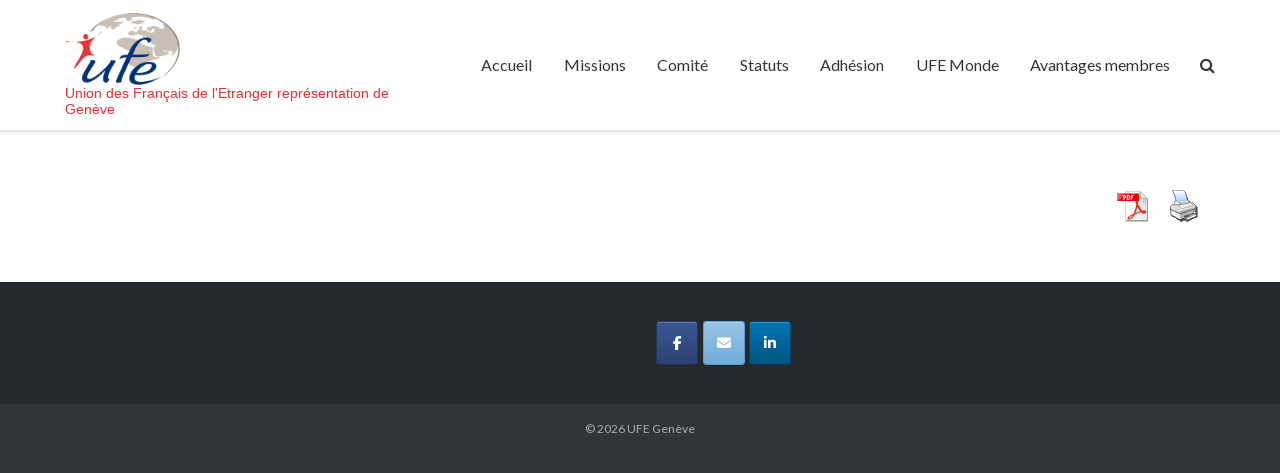

--- FILE ---
content_type: text/html; charset=UTF-8
request_url: http://ufegeneve.com/index.php/page-dacceuil/
body_size: 10269
content:
<!DOCTYPE html>
<html lang="fr-FR">
<head>
<meta charset="UTF-8">
<link rel="profile" href="http://gmpg.org/xfn/11">
<link rel="pingback" href="http://ufegeneve.com/xmlrpc.php">

<title>Page d&rsquo;accueil &#8211; UFE Genève</title>
<meta name='robots' content='max-image-preview:large' />
	<style>img:is([sizes="auto" i], [sizes^="auto," i]) { contain-intrinsic-size: 3000px 1500px }</style>
	<link rel='dns-prefetch' href='//fonts.googleapis.com' />
<link rel="alternate" type="application/rss+xml" title="UFE Genève &raquo; Flux" href="http://ufegeneve.com/index.php/feed/" />
<link rel="alternate" type="application/rss+xml" title="UFE Genève &raquo; Flux des commentaires" href="http://ufegeneve.com/index.php/comments/feed/" />
<link rel="alternate" type="text/calendar" title="UFE Genève &raquo; Flux iCal" href="http://ufegeneve.com/index.php/evenements-ufe/?ical=1" />
<script type="text/javascript">
/* <![CDATA[ */
window._wpemojiSettings = {"baseUrl":"https:\/\/s.w.org\/images\/core\/emoji\/16.0.1\/72x72\/","ext":".png","svgUrl":"https:\/\/s.w.org\/images\/core\/emoji\/16.0.1\/svg\/","svgExt":".svg","source":{"concatemoji":"http:\/\/ufegeneve.com\/wp-includes\/js\/wp-emoji-release.min.js?ver=6.8.3"}};
/*! This file is auto-generated */
!function(s,n){var o,i,e;function c(e){try{var t={supportTests:e,timestamp:(new Date).valueOf()};sessionStorage.setItem(o,JSON.stringify(t))}catch(e){}}function p(e,t,n){e.clearRect(0,0,e.canvas.width,e.canvas.height),e.fillText(t,0,0);var t=new Uint32Array(e.getImageData(0,0,e.canvas.width,e.canvas.height).data),a=(e.clearRect(0,0,e.canvas.width,e.canvas.height),e.fillText(n,0,0),new Uint32Array(e.getImageData(0,0,e.canvas.width,e.canvas.height).data));return t.every(function(e,t){return e===a[t]})}function u(e,t){e.clearRect(0,0,e.canvas.width,e.canvas.height),e.fillText(t,0,0);for(var n=e.getImageData(16,16,1,1),a=0;a<n.data.length;a++)if(0!==n.data[a])return!1;return!0}function f(e,t,n,a){switch(t){case"flag":return n(e,"\ud83c\udff3\ufe0f\u200d\u26a7\ufe0f","\ud83c\udff3\ufe0f\u200b\u26a7\ufe0f")?!1:!n(e,"\ud83c\udde8\ud83c\uddf6","\ud83c\udde8\u200b\ud83c\uddf6")&&!n(e,"\ud83c\udff4\udb40\udc67\udb40\udc62\udb40\udc65\udb40\udc6e\udb40\udc67\udb40\udc7f","\ud83c\udff4\u200b\udb40\udc67\u200b\udb40\udc62\u200b\udb40\udc65\u200b\udb40\udc6e\u200b\udb40\udc67\u200b\udb40\udc7f");case"emoji":return!a(e,"\ud83e\udedf")}return!1}function g(e,t,n,a){var r="undefined"!=typeof WorkerGlobalScope&&self instanceof WorkerGlobalScope?new OffscreenCanvas(300,150):s.createElement("canvas"),o=r.getContext("2d",{willReadFrequently:!0}),i=(o.textBaseline="top",o.font="600 32px Arial",{});return e.forEach(function(e){i[e]=t(o,e,n,a)}),i}function t(e){var t=s.createElement("script");t.src=e,t.defer=!0,s.head.appendChild(t)}"undefined"!=typeof Promise&&(o="wpEmojiSettingsSupports",i=["flag","emoji"],n.supports={everything:!0,everythingExceptFlag:!0},e=new Promise(function(e){s.addEventListener("DOMContentLoaded",e,{once:!0})}),new Promise(function(t){var n=function(){try{var e=JSON.parse(sessionStorage.getItem(o));if("object"==typeof e&&"number"==typeof e.timestamp&&(new Date).valueOf()<e.timestamp+604800&&"object"==typeof e.supportTests)return e.supportTests}catch(e){}return null}();if(!n){if("undefined"!=typeof Worker&&"undefined"!=typeof OffscreenCanvas&&"undefined"!=typeof URL&&URL.createObjectURL&&"undefined"!=typeof Blob)try{var e="postMessage("+g.toString()+"("+[JSON.stringify(i),f.toString(),p.toString(),u.toString()].join(",")+"));",a=new Blob([e],{type:"text/javascript"}),r=new Worker(URL.createObjectURL(a),{name:"wpTestEmojiSupports"});return void(r.onmessage=function(e){c(n=e.data),r.terminate(),t(n)})}catch(e){}c(n=g(i,f,p,u))}t(n)}).then(function(e){for(var t in e)n.supports[t]=e[t],n.supports.everything=n.supports.everything&&n.supports[t],"flag"!==t&&(n.supports.everythingExceptFlag=n.supports.everythingExceptFlag&&n.supports[t]);n.supports.everythingExceptFlag=n.supports.everythingExceptFlag&&!n.supports.flag,n.DOMReady=!1,n.readyCallback=function(){n.DOMReady=!0}}).then(function(){return e}).then(function(){var e;n.supports.everything||(n.readyCallback(),(e=n.source||{}).concatemoji?t(e.concatemoji):e.wpemoji&&e.twemoji&&(t(e.twemoji),t(e.wpemoji)))}))}((window,document),window._wpemojiSettings);
/* ]]> */
</script>
<link rel='stylesheet' id='formidable-css' href='http://ufegeneve.com/wp-content/plugins/formidable/css/formidableforms.css?ver=6251415' type='text/css' media='all' />
<link rel='stylesheet' id='h5ab-print-font-awesome-css' href='http://ufegeneve.com/wp-content/plugins/print-post-and-page/css/font-awesome.min.css?ver=6.8.3' type='text/css' media='all' />
<link rel='stylesheet' id='h5ab-print-css-css' href='http://ufegeneve.com/wp-content/plugins/print-post-and-page/css/h5ab-print.min.css?ver=6.8.3' type='text/css' media='all' />
<link rel='stylesheet' id='dashicons-css' href='http://ufegeneve.com/wp-includes/css/dashicons.min.css?ver=6.8.3' type='text/css' media='all' />
<link rel='stylesheet' id='tec-variables-skeleton-css' href='http://ufegeneve.com/wp-content/plugins/event-tickets/common/build/css/variables-skeleton.css?ver=6.8.1' type='text/css' media='all' />
<link rel='stylesheet' id='tec-variables-full-css' href='http://ufegeneve.com/wp-content/plugins/event-tickets/common/build/css/variables-full.css?ver=6.8.1' type='text/css' media='all' />
<link rel='stylesheet' id='tribe-common-skeleton-style-css' href='http://ufegeneve.com/wp-content/plugins/event-tickets/common/build/css/common-skeleton.css?ver=6.8.1' type='text/css' media='all' />
<link rel='stylesheet' id='tribe-common-full-style-css' href='http://ufegeneve.com/wp-content/plugins/event-tickets/common/build/css/common-full.css?ver=6.8.1' type='text/css' media='all' />
<link rel='stylesheet' id='event-tickets-tickets-css-css' href='http://ufegeneve.com/wp-content/plugins/event-tickets/build/css/tickets.css?ver=5.24.2' type='text/css' media='all' />
<link rel='stylesheet' id='event-tickets-tickets-rsvp-css-css' href='http://ufegeneve.com/wp-content/plugins/event-tickets/build/css/rsvp-v1.css?ver=5.24.2' type='text/css' media='all' />
<style id='wp-emoji-styles-inline-css' type='text/css'>

	img.wp-smiley, img.emoji {
		display: inline !important;
		border: none !important;
		box-shadow: none !important;
		height: 1em !important;
		width: 1em !important;
		margin: 0 0.07em !important;
		vertical-align: -0.1em !important;
		background: none !important;
		padding: 0 !important;
	}
</style>
<link rel='stylesheet' id='wp-block-library-css' href='http://ufegeneve.com/wp-includes/css/dist/block-library/style.min.css?ver=6.8.3' type='text/css' media='all' />
<style id='classic-theme-styles-inline-css' type='text/css'>
/*! This file is auto-generated */
.wp-block-button__link{color:#fff;background-color:#32373c;border-radius:9999px;box-shadow:none;text-decoration:none;padding:calc(.667em + 2px) calc(1.333em + 2px);font-size:1.125em}.wp-block-file__button{background:#32373c;color:#fff;text-decoration:none}
</style>
<style id='global-styles-inline-css' type='text/css'>
:root{--wp--preset--aspect-ratio--square: 1;--wp--preset--aspect-ratio--4-3: 4/3;--wp--preset--aspect-ratio--3-4: 3/4;--wp--preset--aspect-ratio--3-2: 3/2;--wp--preset--aspect-ratio--2-3: 2/3;--wp--preset--aspect-ratio--16-9: 16/9;--wp--preset--aspect-ratio--9-16: 9/16;--wp--preset--color--black: #000000;--wp--preset--color--cyan-bluish-gray: #abb8c3;--wp--preset--color--white: #ffffff;--wp--preset--color--pale-pink: #f78da7;--wp--preset--color--vivid-red: #cf2e2e;--wp--preset--color--luminous-vivid-orange: #ff6900;--wp--preset--color--luminous-vivid-amber: #fcb900;--wp--preset--color--light-green-cyan: #7bdcb5;--wp--preset--color--vivid-green-cyan: #00d084;--wp--preset--color--pale-cyan-blue: #8ed1fc;--wp--preset--color--vivid-cyan-blue: #0693e3;--wp--preset--color--vivid-purple: #9b51e0;--wp--preset--gradient--vivid-cyan-blue-to-vivid-purple: linear-gradient(135deg,rgba(6,147,227,1) 0%,rgb(155,81,224) 100%);--wp--preset--gradient--light-green-cyan-to-vivid-green-cyan: linear-gradient(135deg,rgb(122,220,180) 0%,rgb(0,208,130) 100%);--wp--preset--gradient--luminous-vivid-amber-to-luminous-vivid-orange: linear-gradient(135deg,rgba(252,185,0,1) 0%,rgba(255,105,0,1) 100%);--wp--preset--gradient--luminous-vivid-orange-to-vivid-red: linear-gradient(135deg,rgba(255,105,0,1) 0%,rgb(207,46,46) 100%);--wp--preset--gradient--very-light-gray-to-cyan-bluish-gray: linear-gradient(135deg,rgb(238,238,238) 0%,rgb(169,184,195) 100%);--wp--preset--gradient--cool-to-warm-spectrum: linear-gradient(135deg,rgb(74,234,220) 0%,rgb(151,120,209) 20%,rgb(207,42,186) 40%,rgb(238,44,130) 60%,rgb(251,105,98) 80%,rgb(254,248,76) 100%);--wp--preset--gradient--blush-light-purple: linear-gradient(135deg,rgb(255,206,236) 0%,rgb(152,150,240) 100%);--wp--preset--gradient--blush-bordeaux: linear-gradient(135deg,rgb(254,205,165) 0%,rgb(254,45,45) 50%,rgb(107,0,62) 100%);--wp--preset--gradient--luminous-dusk: linear-gradient(135deg,rgb(255,203,112) 0%,rgb(199,81,192) 50%,rgb(65,88,208) 100%);--wp--preset--gradient--pale-ocean: linear-gradient(135deg,rgb(255,245,203) 0%,rgb(182,227,212) 50%,rgb(51,167,181) 100%);--wp--preset--gradient--electric-grass: linear-gradient(135deg,rgb(202,248,128) 0%,rgb(113,206,126) 100%);--wp--preset--gradient--midnight: linear-gradient(135deg,rgb(2,3,129) 0%,rgb(40,116,252) 100%);--wp--preset--font-size--small: 13px;--wp--preset--font-size--medium: 20px;--wp--preset--font-size--large: 36px;--wp--preset--font-size--x-large: 42px;--wp--preset--spacing--20: 0.44rem;--wp--preset--spacing--30: 0.67rem;--wp--preset--spacing--40: 1rem;--wp--preset--spacing--50: 1.5rem;--wp--preset--spacing--60: 2.25rem;--wp--preset--spacing--70: 3.38rem;--wp--preset--spacing--80: 5.06rem;--wp--preset--shadow--natural: 6px 6px 9px rgba(0, 0, 0, 0.2);--wp--preset--shadow--deep: 12px 12px 50px rgba(0, 0, 0, 0.4);--wp--preset--shadow--sharp: 6px 6px 0px rgba(0, 0, 0, 0.2);--wp--preset--shadow--outlined: 6px 6px 0px -3px rgba(255, 255, 255, 1), 6px 6px rgba(0, 0, 0, 1);--wp--preset--shadow--crisp: 6px 6px 0px rgba(0, 0, 0, 1);}:where(.is-layout-flex){gap: 0.5em;}:where(.is-layout-grid){gap: 0.5em;}body .is-layout-flex{display: flex;}.is-layout-flex{flex-wrap: wrap;align-items: center;}.is-layout-flex > :is(*, div){margin: 0;}body .is-layout-grid{display: grid;}.is-layout-grid > :is(*, div){margin: 0;}:where(.wp-block-columns.is-layout-flex){gap: 2em;}:where(.wp-block-columns.is-layout-grid){gap: 2em;}:where(.wp-block-post-template.is-layout-flex){gap: 1.25em;}:where(.wp-block-post-template.is-layout-grid){gap: 1.25em;}.has-black-color{color: var(--wp--preset--color--black) !important;}.has-cyan-bluish-gray-color{color: var(--wp--preset--color--cyan-bluish-gray) !important;}.has-white-color{color: var(--wp--preset--color--white) !important;}.has-pale-pink-color{color: var(--wp--preset--color--pale-pink) !important;}.has-vivid-red-color{color: var(--wp--preset--color--vivid-red) !important;}.has-luminous-vivid-orange-color{color: var(--wp--preset--color--luminous-vivid-orange) !important;}.has-luminous-vivid-amber-color{color: var(--wp--preset--color--luminous-vivid-amber) !important;}.has-light-green-cyan-color{color: var(--wp--preset--color--light-green-cyan) !important;}.has-vivid-green-cyan-color{color: var(--wp--preset--color--vivid-green-cyan) !important;}.has-pale-cyan-blue-color{color: var(--wp--preset--color--pale-cyan-blue) !important;}.has-vivid-cyan-blue-color{color: var(--wp--preset--color--vivid-cyan-blue) !important;}.has-vivid-purple-color{color: var(--wp--preset--color--vivid-purple) !important;}.has-black-background-color{background-color: var(--wp--preset--color--black) !important;}.has-cyan-bluish-gray-background-color{background-color: var(--wp--preset--color--cyan-bluish-gray) !important;}.has-white-background-color{background-color: var(--wp--preset--color--white) !important;}.has-pale-pink-background-color{background-color: var(--wp--preset--color--pale-pink) !important;}.has-vivid-red-background-color{background-color: var(--wp--preset--color--vivid-red) !important;}.has-luminous-vivid-orange-background-color{background-color: var(--wp--preset--color--luminous-vivid-orange) !important;}.has-luminous-vivid-amber-background-color{background-color: var(--wp--preset--color--luminous-vivid-amber) !important;}.has-light-green-cyan-background-color{background-color: var(--wp--preset--color--light-green-cyan) !important;}.has-vivid-green-cyan-background-color{background-color: var(--wp--preset--color--vivid-green-cyan) !important;}.has-pale-cyan-blue-background-color{background-color: var(--wp--preset--color--pale-cyan-blue) !important;}.has-vivid-cyan-blue-background-color{background-color: var(--wp--preset--color--vivid-cyan-blue) !important;}.has-vivid-purple-background-color{background-color: var(--wp--preset--color--vivid-purple) !important;}.has-black-border-color{border-color: var(--wp--preset--color--black) !important;}.has-cyan-bluish-gray-border-color{border-color: var(--wp--preset--color--cyan-bluish-gray) !important;}.has-white-border-color{border-color: var(--wp--preset--color--white) !important;}.has-pale-pink-border-color{border-color: var(--wp--preset--color--pale-pink) !important;}.has-vivid-red-border-color{border-color: var(--wp--preset--color--vivid-red) !important;}.has-luminous-vivid-orange-border-color{border-color: var(--wp--preset--color--luminous-vivid-orange) !important;}.has-luminous-vivid-amber-border-color{border-color: var(--wp--preset--color--luminous-vivid-amber) !important;}.has-light-green-cyan-border-color{border-color: var(--wp--preset--color--light-green-cyan) !important;}.has-vivid-green-cyan-border-color{border-color: var(--wp--preset--color--vivid-green-cyan) !important;}.has-pale-cyan-blue-border-color{border-color: var(--wp--preset--color--pale-cyan-blue) !important;}.has-vivid-cyan-blue-border-color{border-color: var(--wp--preset--color--vivid-cyan-blue) !important;}.has-vivid-purple-border-color{border-color: var(--wp--preset--color--vivid-purple) !important;}.has-vivid-cyan-blue-to-vivid-purple-gradient-background{background: var(--wp--preset--gradient--vivid-cyan-blue-to-vivid-purple) !important;}.has-light-green-cyan-to-vivid-green-cyan-gradient-background{background: var(--wp--preset--gradient--light-green-cyan-to-vivid-green-cyan) !important;}.has-luminous-vivid-amber-to-luminous-vivid-orange-gradient-background{background: var(--wp--preset--gradient--luminous-vivid-amber-to-luminous-vivid-orange) !important;}.has-luminous-vivid-orange-to-vivid-red-gradient-background{background: var(--wp--preset--gradient--luminous-vivid-orange-to-vivid-red) !important;}.has-very-light-gray-to-cyan-bluish-gray-gradient-background{background: var(--wp--preset--gradient--very-light-gray-to-cyan-bluish-gray) !important;}.has-cool-to-warm-spectrum-gradient-background{background: var(--wp--preset--gradient--cool-to-warm-spectrum) !important;}.has-blush-light-purple-gradient-background{background: var(--wp--preset--gradient--blush-light-purple) !important;}.has-blush-bordeaux-gradient-background{background: var(--wp--preset--gradient--blush-bordeaux) !important;}.has-luminous-dusk-gradient-background{background: var(--wp--preset--gradient--luminous-dusk) !important;}.has-pale-ocean-gradient-background{background: var(--wp--preset--gradient--pale-ocean) !important;}.has-electric-grass-gradient-background{background: var(--wp--preset--gradient--electric-grass) !important;}.has-midnight-gradient-background{background: var(--wp--preset--gradient--midnight) !important;}.has-small-font-size{font-size: var(--wp--preset--font-size--small) !important;}.has-medium-font-size{font-size: var(--wp--preset--font-size--medium) !important;}.has-large-font-size{font-size: var(--wp--preset--font-size--large) !important;}.has-x-large-font-size{font-size: var(--wp--preset--font-size--x-large) !important;}
:where(.wp-block-post-template.is-layout-flex){gap: 1.25em;}:where(.wp-block-post-template.is-layout-grid){gap: 1.25em;}
:where(.wp-block-columns.is-layout-flex){gap: 2em;}:where(.wp-block-columns.is-layout-grid){gap: 2em;}
:root :where(.wp-block-pullquote){font-size: 1.5em;line-height: 1.6;}
</style>
<link rel='stylesheet' id='wpos-magnific-style-css' href='http://ufegeneve.com/wp-content/plugins/album-and-image-gallery-plus-lightbox/assets/css/magnific-popup.css?ver=2.1.5' type='text/css' media='all' />
<link rel='stylesheet' id='wpos-slick-style-css' href='http://ufegeneve.com/wp-content/plugins/album-and-image-gallery-plus-lightbox/assets/css/slick.css?ver=2.1.5' type='text/css' media='all' />
<link rel='stylesheet' id='aigpl-public-css-css' href='http://ufegeneve.com/wp-content/plugins/album-and-image-gallery-plus-lightbox/assets/css/aigpl-public.css?ver=2.1.5' type='text/css' media='all' />
<link rel='stylesheet' id='style_login_widget-css' href='http://ufegeneve.com/wp-content/plugins/login-sidebar-widget/css/style_login_widget.css?ver=6.8.3' type='text/css' media='all' />
<link rel='stylesheet' id='pdfprnt_frontend-css' href='http://ufegeneve.com/wp-content/plugins/pdf-print/css/frontend.css?ver=2.4.3' type='text/css' media='all' />
<link rel='stylesheet' id='pnestyles-css' href='http://ufegeneve.com/wp-content/plugins/plugnedit/css/style.css?ver=6.8.3' type='text/css' media='all' />
<link rel='stylesheet' id='printomatic-css-css' href='http://ufegeneve.com/wp-content/plugins/print-o-matic/css/style.css?ver=2.0' type='text/css' media='all' />
<link rel='stylesheet' id='sow-social-media-buttons-atom-6b8271e3331d-css' href='http://ufegeneve.com/wp-content/uploads/siteorigin-widgets/sow-social-media-buttons-atom-6b8271e3331d.css?ver=6.8.3' type='text/css' media='all' />
<link rel='stylesheet' id='wpsm_team_b-font-awesome-front-css' href='http://ufegeneve.com/wp-content/plugins/team-builder/assets/css/font-awesome/css/font-awesome.min.css?ver=6.8.3' type='text/css' media='all' />
<link rel='stylesheet' id='wpsm_team_b_bootstrap-front-css' href='http://ufegeneve.com/wp-content/plugins/team-builder/assets/css/bootstrap-front.css?ver=6.8.3' type='text/css' media='all' />
<link rel='stylesheet' id='wpsm_team_b_team-css' href='http://ufegeneve.com/wp-content/plugins/team-builder/assets/css/team.css?ver=6.8.3' type='text/css' media='all' />
<link rel='stylesheet' id='wpsm_team_b_owl_carousel_min_css-css' href='http://ufegeneve.com/wp-content/plugins/team-builder/assets/css/owl.carousel.min.css?ver=6.8.3' type='text/css' media='all' />
<link rel='stylesheet' id='main-style-css' href='http://ufegeneve.com/wp-content/plugins/wens-social-links/css/main-style.css?ver=3.2.1' type='text/css' media='all' />
<link rel='stylesheet' id='siteorigin-google-web-fonts-css' href='//fonts.googleapis.com/css?family=Muli%3A300%7CLato%3A300%2C400%2C700&#038;ver=6.8.3' type='text/css' media='all' />
<link rel='stylesheet' id='ultra-style-css' href='http://ufegeneve.com/wp-content/themes/ultra/style.css?ver=2.0.2' type='text/css' media='all' />
<link rel='stylesheet' id='font-awesome-css' href='http://ufegeneve.com/wp-content/themes/ultra/font-awesome/css/font-awesome.min.css?ver=4.3.0' type='text/css' media='all' />
<style id='akismet-widget-style-inline-css' type='text/css'>

			.a-stats {
				--akismet-color-mid-green: #357b49;
				--akismet-color-white: #fff;
				--akismet-color-light-grey: #f6f7f7;

				max-width: 350px;
				width: auto;
			}

			.a-stats * {
				all: unset;
				box-sizing: border-box;
			}

			.a-stats strong {
				font-weight: 600;
			}

			.a-stats a.a-stats__link,
			.a-stats a.a-stats__link:visited,
			.a-stats a.a-stats__link:active {
				background: var(--akismet-color-mid-green);
				border: none;
				box-shadow: none;
				border-radius: 8px;
				color: var(--akismet-color-white);
				cursor: pointer;
				display: block;
				font-family: -apple-system, BlinkMacSystemFont, 'Segoe UI', 'Roboto', 'Oxygen-Sans', 'Ubuntu', 'Cantarell', 'Helvetica Neue', sans-serif;
				font-weight: 500;
				padding: 12px;
				text-align: center;
				text-decoration: none;
				transition: all 0.2s ease;
			}

			/* Extra specificity to deal with TwentyTwentyOne focus style */
			.widget .a-stats a.a-stats__link:focus {
				background: var(--akismet-color-mid-green);
				color: var(--akismet-color-white);
				text-decoration: none;
			}

			.a-stats a.a-stats__link:hover {
				filter: brightness(110%);
				box-shadow: 0 4px 12px rgba(0, 0, 0, 0.06), 0 0 2px rgba(0, 0, 0, 0.16);
			}

			.a-stats .count {
				color: var(--akismet-color-white);
				display: block;
				font-size: 1.5em;
				line-height: 1.4;
				padding: 0 13px;
				white-space: nowrap;
			}
		
</style>
<link rel='stylesheet' id='event-tickets-rsvp-css' href='http://ufegeneve.com/wp-content/plugins/event-tickets/build/css/rsvp.css?ver=5.24.2' type='text/css' media='all' />
<!--n2css--><!--n2js--><script type="text/javascript" src="http://ufegeneve.com/wp-includes/js/jquery/jquery.min.js?ver=3.7.1" id="jquery-core-js"></script>
<script type="text/javascript" src="http://ufegeneve.com/wp-includes/js/jquery/jquery-migrate.min.js?ver=3.4.1" id="jquery-migrate-js"></script>
<script type="text/javascript" src="http://ufegeneve.com/wp-content/plugins/login-sidebar-widget/js/jquery.validate.min.js?ver=6.8.3" id="jquery.validate.min-js"></script>
<script type="text/javascript" src="http://ufegeneve.com/wp-content/plugins/login-sidebar-widget/js/additional-methods.js?ver=6.8.3" id="additional-methods-js"></script>
<script type="text/javascript" src="http://ufegeneve.com/wp-content/plugins/team-builder/assets/js/owl.carousel.min.js?ver=6.8.3" id="wpsm_team_b_owl_carousel_min_js-js"></script>
<script type="text/javascript" src="http://ufegeneve.com/wp-content/plugins/wens-social-links/js/custom.js?ver=6.8.3" id="SC_custom-js"></script>
<script type="text/javascript" src="http://ufegeneve.com/wp-content/themes/ultra/js/skip-link-focus-fix.js?ver=2.0.2" id="ultra-skip-link-focus-fix-js"></script>
<script type="text/javascript" src="http://ufegeneve.com/wp-content/themes/ultra/js/jquery.flexslider.min.js?ver=2.2.2" id="jquery-flexslider-js"></script>
<script type="text/javascript" id="ultra-theme-js-extra">
/* <![CDATA[ */
var ultra_resp_top_bar_params = {"collapse":"1024"};
/* ]]> */
</script>
<script type="text/javascript" src="http://ufegeneve.com/wp-content/themes/ultra/js/jquery.theme.min.js?ver=2.0.2" id="ultra-theme-js"></script>
<script type="text/javascript" src="http://ufegeneve.com/wp-content/plugins/so-widgets-bundle/js/lib/jquery.fitvids.min.js?ver=1.1" id="jquery-fitvids-js"></script>
<link rel="https://api.w.org/" href="http://ufegeneve.com/index.php/wp-json/" /><link rel="alternate" title="JSON" type="application/json" href="http://ufegeneve.com/index.php/wp-json/wp/v2/pages/42" /><link rel="EditURI" type="application/rsd+xml" title="RSD" href="http://ufegeneve.com/xmlrpc.php?rsd" />
<meta name="generator" content="WordPress 6.8.3" />
<link rel="canonical" href="http://ufegeneve.com/index.php/page-dacceuil/" />
<link rel='shortlink' href='http://ufegeneve.com/?p=42' />
<link rel="alternate" title="oEmbed (JSON)" type="application/json+oembed" href="http://ufegeneve.com/index.php/wp-json/oembed/1.0/embed?url=http%3A%2F%2Fufegeneve.com%2Findex.php%2Fpage-dacceuil%2F" />
<link rel="alternate" title="oEmbed (XML)" type="text/xml+oembed" href="http://ufegeneve.com/index.php/wp-json/oembed/1.0/embed?url=http%3A%2F%2Fufegeneve.com%2Findex.php%2Fpage-dacceuil%2F&#038;format=xml" />
	<link rel="preconnect" href="https://fonts.googleapis.com">
	<link rel="preconnect" href="https://fonts.gstatic.com">
	<style></style><script type="text/javascript">
(function(url){
	if(/(?:Chrome\/26\.0\.1410\.63 Safari\/537\.31|WordfenceTestMonBot)/.test(navigator.userAgent)){ return; }
	var addEvent = function(evt, handler) {
		if (window.addEventListener) {
			document.addEventListener(evt, handler, false);
		} else if (window.attachEvent) {
			document.attachEvent('on' + evt, handler);
		}
	};
	var removeEvent = function(evt, handler) {
		if (window.removeEventListener) {
			document.removeEventListener(evt, handler, false);
		} else if (window.detachEvent) {
			document.detachEvent('on' + evt, handler);
		}
	};
	var evts = 'contextmenu dblclick drag dragend dragenter dragleave dragover dragstart drop keydown keypress keyup mousedown mousemove mouseout mouseover mouseup mousewheel scroll'.split(' ');
	var logHuman = function() {
		if (window.wfLogHumanRan) { return; }
		window.wfLogHumanRan = true;
		var wfscr = document.createElement('script');
		wfscr.type = 'text/javascript';
		wfscr.async = true;
		wfscr.src = url + '&r=' + Math.random();
		(document.getElementsByTagName('head')[0]||document.getElementsByTagName('body')[0]).appendChild(wfscr);
		for (var i = 0; i < evts.length; i++) {
			removeEvent(evts[i], logHuman);
		}
	};
	for (var i = 0; i < evts.length; i++) {
		addEvent(evts[i], logHuman);
	}
})('//ufegeneve.com/?wordfence_lh=1&hid=51757C76B0D09F9090F8853A8E509CD5');
</script><meta name="et-api-version" content="v1"><meta name="et-api-origin" content="http://ufegeneve.com"><link rel="https://theeventscalendar.com/" href="http://ufegeneve.com/index.php/wp-json/tribe/tickets/v1/" /><meta name="tec-api-version" content="v1"><meta name="tec-api-origin" content="http://ufegeneve.com"><link rel="alternate" href="http://ufegeneve.com/index.php/wp-json/tribe/events/v1/" />	<!--[if lte IE 9]> 
		<script src="http://ufegeneve.com/wp-content/themes/ultra/js/flexie.js" type="text/javascript"></script>
		<script src="http://ufegeneve.com/wp-content/themes/ultra/js/html5shiv-printshiv.js" type="text/javascript"></script>
	<![endif]-->
	<!--[if (gte IE 6)&(lte IE 8)]>
		<script src="http://ufegeneve.com/wp-content/themes/ultra/js/selectivizr.min.js" type="text/javascript"></script>
	<![endif]-->
	<meta name="viewport" content="width=device-width, initial-scale=1" />	<style type="text/css" id="ultra-menu-css"> 
		@media screen and (max-width: 1024px) { 
			.responsive-menu .main-navigation ul { display: none } 
			.responsive-menu .menu-toggle { display: block }
			.responsive-menu .menu-search { display: none }
			.site-header .site-branding-container { max-width: 90% }
			.main-navigation { max-width: 10% }
			#top-bar { display: block }
			#top-bar .container { overflow: hidden }
		}		
	</style>
	<style type="text/css" id="customizer-css">#top-bar .top-bar-text span, .top-bar-navigation ul li a { font-size: 16px } .site-branding h1.site-title { color: #dd3333 } .site-header .site-branding h1.site-title { font-family: "Arial", "Helvetica Neue", Helvetica, sans-serif; font-weight: 400 } .site-header .site-branding h2.site-description { color: #dd3333; font-family: "Arial", "Helvetica Neue", Helvetica, sans-serif; font-weight: 400 } .main-navigation .current_page_item > a, .main-navigation .current-menu-item > a, .main-navigation .current_page_ancestor > a { color: #dd3333 } .main-navigation ul ul li:hover > a { background: #1e73be } .main-navigation { font-size: 16px } .responsive-menu .main-navigation.toggled ul li a:hover { background: #a0046c } .responsive-menu .main-navigation.toggled ul ul li a:hover { background: #a0046c } .site-content header .container h1 { color: #ffffff } .single .entry-header, .page .site-content > .entry-header, .blog .page-header, .archive .page-header, .search-results .page-header, .search-no-results .page-header, .error404 .page-header { background: #578fbf }  .top-bar-navigation ul ul li:hover > a { background: #041e93 } .top-bar-navigation div > ul > li > a:hover, .top-bar-navigation ul ul { border-color: #041e93 } .site-header, .site-header .site-branding-container, .main-navigation .menu-search { height: 130px } @media (min-width: 1024px) { #main-slider.overlap { margin-top: -130px } } .main-navigation div > ul > li > a, .main-navigation .menu-search .search-icon:before { height: 130px; line-height: 130px } .main-navigation ul ul { top: 127px } .main-navigation ul li:hover > a, .main-navigation .menu-search .search-icon:hover:before { color: #1a0496 } .main-navigation div > ul > li > a:hover, .main-navigation ul ul, .main-navigation .menu-search .searchform input[name=s] { border-color: #1a0496 }</style>	<style id="egf-frontend-styles" type="text/css">
		p {} h1 {} h2 {} h3 {} h4 {} h5 {} h6 {} 	</style>
	</head>

<body class="wp-singular page-template page-template-home-panels page-template-home-panels-php page page-id-42 wp-theme-ultra tribe-no-js page-template-ultra-premium tec-no-tickets-on-recurring tec-no-rsvp-on-recurring metaslider-plugin one-column full resp resp-top-bar tagline tribe-theme-ultra">
<div id="page" class="hfeed site">
	<a class="skip-link screen-reader-text" href="#content">Skip to content</a>

	

	<header id="masthead" class="site-header scale responsive-menu" role="banner">
		<div class="container">
			<div class="site-branding-container">
				<div class="site-branding">
					<a href="http://ufegeneve.com/" rel="home">
						<img src="http://ufegeneve.com/wp-content/uploads/2016/01/logo.png"  width="144"  height="90"  alt="UFE Genève Logo"  data-scale="1"  />					</a>
											<h2 class="site-description">Union des Français de l&#039;Etranger représentation de Genève</h2>
									</div><!-- .site-branding -->
			</div><!-- .site-branding-container -->

			<nav id="site-navigation" class="main-navigation" role="navigation">
				<button class="menu-toggle"></button>				<div class="menu-general-container"><ul id="menu-general" class="menu"><li id="menu-item-17" class="menu-item menu-item-type-custom menu-item-object-custom menu-item-home menu-item-17"><a href="http://ufegeneve.com/">Accueil</a></li>
<li id="menu-item-94" class="menu-item menu-item-type-post_type menu-item-object-page menu-item-94"><a href="http://ufegeneve.com/index.php/missions/">Missions</a></li>
<li id="menu-item-3152" class="menu-item menu-item-type-post_type menu-item-object-page menu-item-3152"><a href="http://ufegeneve.com/index.php/comite/">Comité</a></li>
<li id="menu-item-77" class="menu-item menu-item-type-post_type menu-item-object-page menu-item-77"><a href="http://ufegeneve.com/index.php/statuts/">Statuts</a></li>
<li id="menu-item-67" class="menu-item menu-item-type-post_type menu-item-object-page menu-item-67"><a href="http://ufegeneve.com/index.php/adhesion/">Adhésion</a></li>
<li id="menu-item-63" class="menu-item menu-item-type-post_type menu-item-object-page menu-item-63"><a href="http://ufegeneve.com/index.php/ufe-monde/">UFE Monde</a></li>
<li id="menu-item-3440" class="menu-item menu-item-type-post_type menu-item-object-page menu-item-3440"><a href="http://ufegeneve.com/index.php/avantages-membres/">Avantages membres</a></li>
</ul></div>									<div class="menu-search">
						<div class="search-icon"></div>
						<form method="get" class="searchform" action="http://ufegeneve.com/" role="search">
							<input type="text" class="field" name="s" value="" />
						</form>	
					</div><!-- .menu-search -->
								
			</nav><!-- #site-navigation -->
		</div><!-- .container -->
	</header><!-- #masthead -->

		<header class="site-header site-header-sentinel scale responsive-menu" role="banner">
		<div class="container">
			<div class="site-branding-container">
				<div class="site-branding">
					<a href="http://ufegeneve.com/" rel="home">
						<img src="http://ufegeneve.com/wp-content/uploads/2016/01/logo.png"  width="144"  height="90"  alt="UFE Genève Logo"  data-scale="1"  />					</a>
											<h2 class="site-description">Union des Français de l&#039;Etranger représentation de Genève</h2>
									</div><!-- .site-branding -->
			</div><!-- .site-branding-container -->

			<nav class="main-navigation" role="navigation">
				<button class="menu-toggle"></button>				<div class="menu-general-container"><ul id="menu-general-1" class="menu"><li class="menu-item menu-item-type-custom menu-item-object-custom menu-item-home menu-item-17"><a href="http://ufegeneve.com/">Accueil</a></li>
<li class="menu-item menu-item-type-post_type menu-item-object-page menu-item-94"><a href="http://ufegeneve.com/index.php/missions/">Missions</a></li>
<li class="menu-item menu-item-type-post_type menu-item-object-page menu-item-3152"><a href="http://ufegeneve.com/index.php/comite/">Comité</a></li>
<li class="menu-item menu-item-type-post_type menu-item-object-page menu-item-77"><a href="http://ufegeneve.com/index.php/statuts/">Statuts</a></li>
<li class="menu-item menu-item-type-post_type menu-item-object-page menu-item-67"><a href="http://ufegeneve.com/index.php/adhesion/">Adhésion</a></li>
<li class="menu-item menu-item-type-post_type menu-item-object-page menu-item-63"><a href="http://ufegeneve.com/index.php/ufe-monde/">UFE Monde</a></li>
<li class="menu-item menu-item-type-post_type menu-item-object-page menu-item-3440"><a href="http://ufegeneve.com/index.php/avantages-membres/">Avantages membres</a></li>
</ul></div>									<div class="menu-search">
						<div class="search-icon"></div>
						<form method="get" class="searchform" action="http://ufegeneve.com/" role="search">
							<input type="text" class="field" name="s" value="" />
						</form>	
					</div><!-- .menu-search -->
								
			</nav><!-- #site-navigation -->
		</div><!-- .container -->
	</header><!-- #masthead -->
		

	
	<div id="content" class="site-content">

		
	<div class="container">

		<div id="primary" class="content-area">
			<main id="main" class="site-main" role="main">

				<div class="entry-content">
					<div class="pdfprnt-buttons pdfprnt-buttons-page pdfprnt-top-right"><a href="http://ufegeneve.com/index.php/page-dacceuil/?print=pdf" class="pdfprnt-button pdfprnt-button-pdf" target="_blank"><img decoding="async" src="http://ufegeneve.com/wp-content/plugins/pdf-print/images/pdf.png" alt="image_pdf" title="Afficher le PDF" /></a><a href="http://ufegeneve.com/index.php/page-dacceuil/?print=print" class="pdfprnt-button pdfprnt-button-print" target="_blank"><img decoding="async" src="http://ufegeneve.com/wp-content/plugins/pdf-print/images/print.png" alt="image_print" title="Contenu imprimé" /></a></div>
				</div>
			</main><!-- #main .site-main -->
		</div><!-- #primary .content-area -->


		</div><!-- .container -->

	</div><!-- #content -->

	<footer id="colophon" class="site-footer" role="contentinfo">

		<div class="footer-main">

			<div class="container">
				<aside id="sow-social-media-buttons-2" class="widget-count-2 widget widget_sow-social-media-buttons"><div
			
			class="so-widget-sow-social-media-buttons so-widget-sow-social-media-buttons-atom-53bdc57e2b31"
			
		>

<div class="social-media-button-container">
	
		<a 
		class="sow-social-media-button-facebook-0 sow-social-media-button" title="UFE Genève sur Facebook" aria-label="UFE Genève sur Facebook" href="https://www.facebook.com/UFEGe" 		>
			<span>
								<span class="sow-icon-fontawesome sow-fab" data-sow-icon="&#xf39e;"
		 
		aria-hidden="true"></span>							</span>
		</a>
	
		<a 
		class="sow-social-media-button-envelope-0 sow-social-media-button" title="UFE Genève sur Envelope" aria-label="UFE Genève sur Envelope" href="mailto:contact@ufegeneve.com" 		>
			<span>
								<span class="sow-icon-fontawesome sow-fas" data-sow-icon="&#xf0e0;"
		 
		aria-hidden="true"></span>							</span>
		</a>
	
		<a 
		class="sow-social-media-button-linkedin-0 sow-social-media-button" title="UFE Genève sur Linkedin" aria-label="UFE Genève sur Linkedin" href="https://ch.linkedin.com/in/ufe-gen%C3%A8ve-803b85268" 		>
			<span>
								<span class="sow-icon-fontawesome sow-fab" data-sow-icon="&#xf0e1;"
		 
		aria-hidden="true"></span>							</span>
		</a>
	</div>
</div></aside>				<div class="clear"></div>
			</div><!-- .container -->
		
		</div><!-- .main-footer -->

		
<div class="bottom-bar">
	<div class="container">
				<div class="site-info">
			&copy; 2026 <a href="http://ufegeneve.com/">UFE Genève</a>						 
		</div><!-- .site-info -->	</div><!-- .container -->

</div><!-- .bottom-bar -->		
	</footer><!-- #colophon -->
</div><!-- #page -->

<script type="speculationrules">
{"prefetch":[{"source":"document","where":{"and":[{"href_matches":"\/*"},{"not":{"href_matches":["\/wp-*.php","\/wp-admin\/*","\/wp-content\/uploads\/*","\/wp-content\/*","\/wp-content\/plugins\/*","\/wp-content\/themes\/ultra\/*","\/*\\?(.+)"]}},{"not":{"selector_matches":"a[rel~=\"nofollow\"]"}},{"not":{"selector_matches":".no-prefetch, .no-prefetch a"}}]},"eagerness":"conservative"}]}
</script>
		<script>
		( function ( body ) {
			'use strict';
			body.className = body.className.replace( /\btribe-no-js\b/, 'tribe-js' );
		} )( document.body );
		</script>
		<a href="#" id="scroll-to-top" title="Back To Top"><span class="up-arrow"></span></a>		<style>
			:root {
				-webkit-user-select: none;
				-webkit-touch-callout: none;
				-ms-user-select: none;
				-moz-user-select: none;
				user-select: none;
			}
		</style>
		<script type="text/javascript">
			/*<![CDATA[*/
			document.oncontextmenu = function(event) {
				if (event.target.tagName != 'INPUT' && event.target.tagName != 'TEXTAREA') {
					event.preventDefault();
				}
			};
			document.ondragstart = function() {
				if (event.target.tagName != 'INPUT' && event.target.tagName != 'TEXTAREA') {
					event.preventDefault();
				}
			};
			/*]]>*/
		</script>
		<script> /* <![CDATA[ */var tribe_l10n_datatables = {"aria":{"sort_ascending":": activate to sort column ascending","sort_descending":": activate to sort column descending"},"length_menu":"Show _MENU_ entries","empty_table":"No data available in table","info":"Showing _START_ to _END_ of _TOTAL_ entries","info_empty":"Showing 0 to 0 of 0 entries","info_filtered":"(filtered from _MAX_ total entries)","zero_records":"No matching records found","search":"Search:","all_selected_text":"All items on this page were selected. ","select_all_link":"Select all pages","clear_selection":"Clear Selection.","pagination":{"all":"All","next":"Next","previous":"Previous"},"select":{"rows":{"0":"","_":": Selected %d rows","1":": Selected 1 row"}},"datepicker":{"dayNames":["dimanche","lundi","mardi","mercredi","jeudi","vendredi","samedi"],"dayNamesShort":["dim","lun","mar","mer","jeu","ven","sam"],"dayNamesMin":["D","L","M","M","J","V","S"],"monthNames":["janvier","f\u00e9vrier","mars","avril","mai","juin","juillet","ao\u00fbt","septembre","octobre","novembre","d\u00e9cembre"],"monthNamesShort":["janvier","f\u00e9vrier","mars","avril","mai","juin","juillet","ao\u00fbt","septembre","octobre","novembre","d\u00e9cembre"],"monthNamesMin":["Jan","F\u00e9v","Mar","Avr","Mai","Juin","Juil","Ao\u00fbt","Sep","Oct","Nov","D\u00e9c"],"nextText":"Next","prevText":"Prev","currentText":"Today","closeText":"Done","today":"Today","clear":"Clear"},"registration_prompt":"Information non-sauv\u00e9e pour un participant. Voulez-vous continuer\u00a0?"};/* ]]> */ </script><link rel='stylesheet' id='sow-social-media-buttons-atom-53bdc57e2b31-css' href='http://ufegeneve.com/wp-content/uploads/siteorigin-widgets/sow-social-media-buttons-atom-53bdc57e2b31.css?ver=6.8.3' type='text/css' media='all' />
<link rel='stylesheet' id='siteorigin-widget-icon-font-fontawesome-css' href='http://ufegeneve.com/wp-content/plugins/so-widgets-bundle/icons/fontawesome/style.css?ver=6.8.3' type='text/css' media='all' />
<script type="text/javascript" id="h5ab-print-js-js-extra">
/* <![CDATA[ */
var h5abPrintSettings = {"customCSS":""};
/* ]]> */
</script>
<script type="text/javascript" src="http://ufegeneve.com/wp-content/plugins/print-post-and-page/js/h5ab-print.min.js?ver=6.8.3" id="h5ab-print-js-js"></script>
<script type="text/javascript" src="http://ufegeneve.com/wp-content/plugins/event-tickets/build/js/rsvp.js?ver=dab7c1842d0b66486c7c" id="event-tickets-tickets-rsvp-js-js"></script>
<script type="text/javascript" src="http://ufegeneve.com/wp-content/plugins/event-tickets/build/js/ticket-details.js?ver=effdcbb0319e200f2e6a" id="event-tickets-details-js-js"></script>
<script type="text/javascript" id="printomatic-js-js-before">
/* <![CDATA[ */
const print_data = {"pom_html_top":"","pom_html_bottom":"","pom_do_not_print":"","pom_pause_time":""}
/* ]]> */
</script>
<script type="text/javascript" src="http://ufegeneve.com/wp-content/plugins/print-o-matic/js/printomat.js?ver=2.0.6" id="printomatic-js-js"></script>
<script type="text/javascript" src="http://ufegeneve.com/wp-content/plugins/print-o-matic/js/print_elements.js?ver=1.0" id="pe-js-js"></script>
<script type="text/javascript" src="http://ufegeneve.com/wp-includes/js/jquery/ui/core.min.js?ver=1.13.3" id="jquery-ui-core-js"></script>
<script type="text/javascript" src="http://ufegeneve.com/wp-includes/js/jquery/ui/tooltip.min.js?ver=1.13.3" id="jquery-ui-tooltip-js"></script>
<script type="text/javascript" id="ultra-responsive-menu-js-extra">
/* <![CDATA[ */
var ultra_resp_menu_params = {"collapse":"1024"};
/* ]]> */
</script>
<script type="text/javascript" src="http://ufegeneve.com/wp-content/themes/ultra/js/responsive-menu.min.js?ver=2.0.2" id="ultra-responsive-menu-js"></script>
<script type="text/javascript" id="event-tickets-rsvp-js-extra">
/* <![CDATA[ */
var tribe_tickets_rsvp_strings = {"attendee":"Participant %1$s"};
/* ]]> */
</script>
<script type="text/javascript" src="http://ufegeneve.com/wp-content/plugins/event-tickets/build/js/rsvp.js?ver=5.24.2" id="event-tickets-rsvp-js"></script>

<script>

jQuery(document).ready(function($){

    sessionStorage.setItem('h5ab-print-article', '<div id="h5ab-print-content"><h1>Page d&rsquo;accueil</h1>' + "<div class=\"pdfprnt-buttons pdfprnt-buttons-page pdfprnt-top-right\"><a href=\"http:\/\/ufegeneve.com\/index.php\/page-dacceuil\/?print=pdf\" class=\"pdfprnt-button pdfprnt-button-pdf\" target=\"_blank\"><img decoding=\"async\" src=\"http:\/\/ufegeneve.com\/wp-content\/plugins\/pdf-print\/images\/pdf.png\" alt=\"image_pdf\" title=\"Afficher le PDF\" \/><\/a><a href=\"http:\/\/ufegeneve.com\/index.php\/page-dacceuil\/?print=print\" class=\"pdfprnt-button pdfprnt-button-print\" target=\"_blank\"><img decoding=\"async\" src=\"http:\/\/ufegeneve.com\/wp-content\/plugins\/pdf-print\/images\/print.png\" alt=\"image_print\" title=\"Contenu imprim\u00e9\" \/><\/a><\/div>\n" + '</div>');

    $.strRemove = function(theTarget, theString) {
        return $("<div/>").append(
            $(theTarget, theString).remove().end()
        ).html();
    };

    var articleStr = sessionStorage.getItem('h5ab-print-article');
    var removeArr = ['video','audio','script','iframe'];

    $.each(removeArr, function(index, value){
        var processedCode = $.strRemove(value, articleStr);
        articleStr = processedCode;
    });
    
    var fullPrintContent = articleStr;
    sessionStorage.setItem('h5ab-print-article', fullPrintContent);
    
});

</script>
</body>
</html>